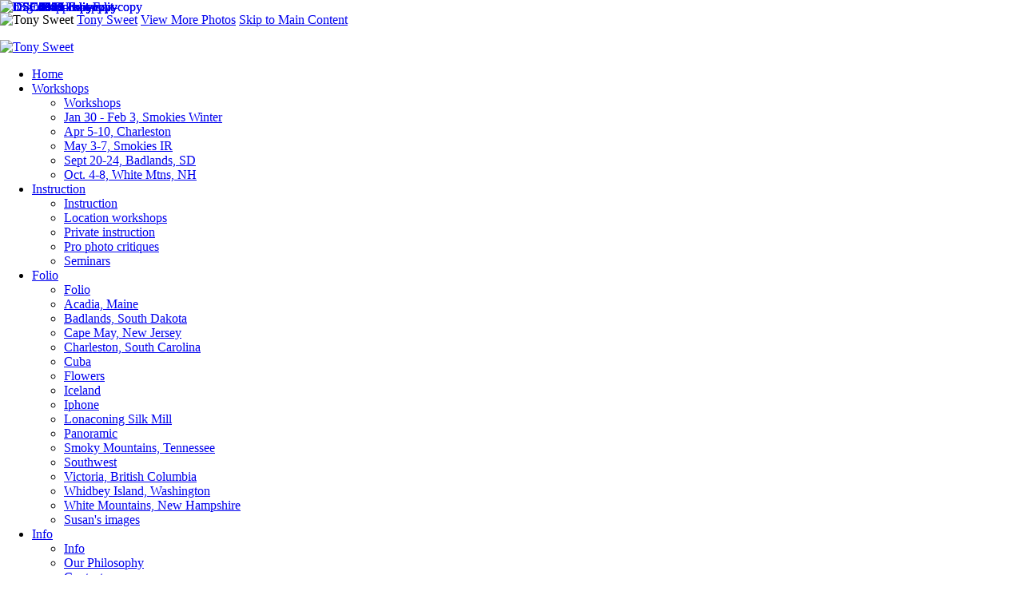

--- FILE ---
content_type: text/html; charset=UTF-8
request_url: https://tonysweet.com/flowers
body_size: 9134
content:
<!DOCTYPE html>
<html lang="en-US" dir="ltr" itemscope itemtype="http://schema.org/WebPage">
<head>

    <!--  Hey! This is SlickPic.

          For photographers, building a website is time-consuming and frustrating.
          At SlickPic, we design, build, and maintain beautiful websites for photographers
          so they can focus on creating beautiful photos and building their business
          instead of worrying about their website.

          www.slickpic.com
    -->

    <title>Flowers - Tony Sweet</title>
    <meta http-equiv="Content-Type" content="text/html; charset=UTF-8" >    <base href="https://tonysweet.com/" />
    <link rel="shortcut icon" href="/favicon.ico" />
    <link rel="icon" type="image/png" sizes="32x32" href="https://assets-edge.slickpic.com/brand/slickpic-32x32.png">
    <link rel="icon" type="image/png" sizes="16x16" href="https://assets-edge.slickpic.com/brand/slickpic-16x16.png">
    <link rel="apple-touch-icon" href="https://cloud.slickpic.com/img/apple-touch-icon.png">
    <link rel="apple-touch-icon" sizes="180x180" href="https://cloud.slickpic.com/img/apple-touch-icon.png">
    <link rel="icon" sizes="192x192" href="https://cloud.slickpic.com/img/apple-touch-icon.png">
    <link rel="manifest" href="https://tonysweet.com/manifest.json?url=aHR0cHM6Ly90b255c3dlZXQuY29tL2Zsb3dlcnM=" />
    <meta name="mobile-web-app-capable" content="yes">
    <meta name="apple-mobile-web-app-title" content="Flowers - Tony Sweet">
    <meta name="x-dns-prefetch-control" content="on" />
    <link rel="preconnect" href="https://www.slickpic.com" crossorigin>
    <link rel="preconnect" href="https://assets-edge.slickpic.com" crossorigin>
    <link rel="preconnect" href="https://cloud.slickpic.com" crossorigin>
    <link rel="preconnect" href="https://cloud-help.slickpic.com" crossorigin>
    <link rel="preconnect" href="https://cdn-static-bundle.slickpic.com" crossorigin>
    <link rel="preconnect" href="https://stored-edge.slickpic.com" crossorigin>
    <link rel="preconnect" href="https://stored-cf-wm.slickpic.com" crossorigin>
    <link rel="preconnect" href="https://stored-cf.slickpic.com" crossorigin>
    <link rel="preconnect" href="https://image.slickpic.com" crossorigin>
    <link rel="preconnect" href="https://sales-api.slickpic.com" crossorigin>
    <link rel="preconnect" href="https://fonts.googleapis.com">
    <link rel="preconnect" href="https://fonts.gstatic.com" crossorigin>
    <link rel="preconnect" href="https://use.typekit.net" crossorigin>
    <link rel="preconnect" href="https://p.typekit.net" crossorigin>
    <link rel="preconnect" href="https://www.google-analytics.com" crossorigin>
    <link rel="preconnect" href="https://connect.facebook.net" crossorigin>
    <link rel="preconnect" href="https://organizer-api.slickpic.com" crossorigin>
    <link rel="preconnect" href="https://www.googletagmanager.com" crossorigin>
    <link rel="dns-prefetch" href="https://www.slickpic.com">
    <link rel="dns-prefetch" href="https://assets-edge.slickpic.com">
    <link rel="dns-prefetch" href="https://cloud.slickpic.com">
    <link rel="dns-prefetch" href="https://cdn-static-bundle.slickpic.com">
    <link rel="dns-prefetch" href="https://sales-api.slickpic.com">
    <link rel="dns-prefetch" href="https://cloud-help.slickpic.com">
    <link rel="dns-prefetch" href="https://stored-edge.slickpic.com">
    <link rel="dns-prefetch" href="https://stored-cf-wm.slickpic.com">
    <link rel="dns-prefetch" href="https://stored-cf.slickpic.com">
    <link rel="dns-prefetch" href="https://image.slickpic.com">
    <link rel="dns-prefetch" href="https://fonts.googleapis.com">
    <link rel="dns-prefetch" href="https://fonts.gstatic.com">
    <link rel="dns-prefetch" href="https://use.typekit.net">
    <link rel="dns-prefetch" href="https://p.typekit.net">
    <link rel="dns-prefetch" href="https://www.google-analytics.com">
    <link rel="dns-prefetch" href="https://connect.facebook.net">
    <link rel="dns-prefetch" href="https://organizer-api.slickpic.com">
    <link rel="dns-prefetch" href="https://www.googletagmanager.com">
    <link rel="alternate" type="application/rss+xml" href="https://tonysweet.com/rss/blog" title="">
<!--    <link rel="stylesheet" type="text/css" href="https://cloud-help.slickpic.com/wp-content/themes/flatbase/website/slickpic-magic.css?v=--><!--" />-->
    <meta name="generator" content="SlickPic" />
    <meta name="viewport" content="width=device-width, initial-scale=1.0, maximum-scale=5.0, shrink-to-fit=no, user-scalable=yes" />
    <meta name="apple-mobile-web-app-status-bar-style" content="black-translucent" />
    <meta name="apple-mobile-web-app-capable" content="yes" />
    <meta http-equiv="content-language" content="en-US" />
    <meta name="robots" content="all, index, follow" />    <meta name="CR-allow-UI-injection" content="false">
    <link rel="canonical" href="https://tonysweet.com/flowers">    
            <meta itemprop="name" content="Flowers - Tony Sweet" />
        <meta property="og:image" content="https://stored-cf.slickpic.com/MjYzODQ3NTU1OWVlYTU,/20200923/MTcxOTY4NTk5NTVl/pm/1200/03-Edit-Edit-copy.jpg" />
                   <meta property="og:image:width" content="860" />
                <meta property="og:image:height" content="676" />
    <meta property="fb:app_id" content="103410766387633" />
    <meta property="og:type" content="website" />
    <meta property="og:url" content="https://tonysweet.com/flowers" />
    <meta property="og:title" content="Flowers - Tony Sweet" />
    <meta property="og:site_name" content="Tony Sweet" />
        <meta name="twitter:card" content="summary" />
    <meta name="twitter:site" content="Tony Sweet" />
    <meta name="twitter:title" content="Flowers - Tony Sweet" />
    <meta property="twitter:image" name="twitter:image" content="https://stored-cf.slickpic.com/MjYzODQ3NTU1OWVlYTU,/20200923/MTcxOTY4NTk5NTVl/pm/1200/03-Edit-Edit-copy.jpg" />    
    
    
    <script type="application/ld+json">
      {
        "@context": "https://schema.org/",
        "@type": "WebSite",
        "@id": "https://tonysweet.com/#website",
        "name": "Tony Sweet",
        "url": "https://tonysweet.com/",
        "description": "",
        "publisher": {
          "@id": "https://tonysweet.com/#localbusiness"
        },
        "sameAs": ["https://www.facebook.com/tonysweetphoto","https://www.instagram.com/tonysweetphotography/?hl=en","https://x.com/ttsweet","https://www.linkedin.com/in/tony-sweet-4279511/","https://500px.com/p/tonysweetphoto"]
      }
    </script>

        <script type="application/ld+json">
      {
        "@context": "https://schema.org/",
        "@type": "WebPage",
        "@id": "https://tonysweet.com/#homepage",
        "isPartOf": {
          "@id": "https://tonysweet.com/#website"
        },
        "name": "Flowers - Tony Sweet",
        "url": "https://tonysweet.com/flowers",
        "description": "",
        "image": "https://stored-cf.slickpic.com/MjYzODQ3NTU1OWVlYTU,/20200923/MTcxOTY4NTk5NTVl/pm/1200/03-Edit-Edit-copy.jpg"
      }
    </script>
    
    
    
    
    <link href="https://cdn-static-bundle.slickpic.com/css/0.24358/landing-builder-view.css" media="screen" rel="stylesheet" type="text/css" >
<link href="https://cloud.slickpic.com/css/landing-builder/view.css?v=0.24358" media="screen" rel="stylesheet" type="text/css" >
<link href="https://cloud.slickpic.com/css/landing-builder/fonts.css?v=0.24358" media="screen" rel="stylesheet" type="text/css" >
    <style class="inlinestyler">* { box-sizing: border-box; } body {margin: 0;}*{box-sizing:border-box;}body{margin-top:0px;margin-right:0px;margin-bottom:0px;margin-left:0px;}*{box-sizing:border-box;}body{margin-top:0px;margin-right:0px;margin-bottom:0px;margin-left:0px;}*{box-sizing:border-box;}body{margin-top:0px;margin-right:0px;margin-bottom:0px;margin-left:0px;}*{box-sizing:border-box;}body{margin-top:0px;margin-right:0px;margin-bottom:0px;margin-left:0px;}*{box-sizing:border-box;}body{margin-top:0px;margin-right:0px;margin-bottom:0px;margin-left:0px;}*{box-sizing:border-box;}body{margin-top:0px;margin-right:0px;margin-bottom:0px;margin-left:0px;}*{box-sizing:border-box;}body{margin-top:0px;margin-right:0px;margin-bottom:0px;margin-left:0px;}*{box-sizing:border-box;}body{margin-top:0px;margin-right:0px;margin-bottom:0px;margin-left:0px;}*{box-sizing:border-box;}body{margin-top:0px;margin-right:0px;margin-bottom:0px;margin-left:0px;}*{box-sizing:border-box;}body{margin-top:0px;margin-right:0px;margin-bottom:0px;margin-left:0px;}*{box-sizing:border-box;}body{margin-top:0px;margin-right:0px;margin-bottom:0px;margin-left:0px;}*{box-sizing:border-box;}body{margin-top:0px;margin-right:0px;margin-bottom:0px;margin-left:0px;}*{box-sizing:border-box;}body{margin-top:0px;margin-right:0px;margin-bottom:0px;margin-left:0px;}*{box-sizing:border-box;}body{margin-top:0px;margin-right:0px;margin-bottom:0px;margin-left:0px;}*{box-sizing:border-box;}body{margin-top:0px;margin-right:0px;margin-bottom:0px;margin-left:0px;}*{box-sizing:border-box;}body{margin-top:0px;margin-right:0px;margin-bottom:0px;margin-left:0px;}*{box-sizing:border-box;}body{margin-top:0px;margin-right:0px;margin-bottom:0px;margin-left:0px;}*{box-sizing:border-box;}body{margin-top:0px;margin-right:0px;margin-bottom:0px;margin-left:0px;}*{box-sizing:border-box;}body{margin-top:0px;margin-right:0px;margin-bottom:0px;margin-left:0px;}*{box-sizing:border-box;}body{margin-top:0px;margin-right:0px;margin-bottom:0px;margin-left:0px;}*{box-sizing:border-box;}body{margin-top:0px;margin-right:0px;margin-bottom:0px;margin-left:0px;}*{box-sizing:border-box;}body{margin-top:0px;margin-right:0px;margin-bottom:0px;margin-left:0px;}*{box-sizing:border-box;}body{margin-top:0px;margin-right:0px;margin-bottom:0px;margin-left:0px;}*{box-sizing:border-box;}body{margin-top:0px;margin-right:0px;margin-bottom:0px;margin-left:0px;}*{box-sizing:border-box;}body{margin-top:0px;margin-right:0px;margin-bottom:0px;margin-left:0px;}*{box-sizing:border-box;}body{margin-top:0px;margin-right:0px;margin-bottom:0px;margin-left:0px;}*{box-sizing:border-box;}body{margin-top:0px;margin-right:0px;margin-bottom:0px;margin-left:0px;}*{box-sizing:border-box;}body{margin-top:0px;margin-right:0px;margin-bottom:0px;margin-left:0px;}*{box-sizing:border-box;}body{margin-top:0px;margin-right:0px;margin-bottom:0px;margin-left:0px;}*{box-sizing:border-box;}body{margin-top:0px;margin-right:0px;margin-bottom:0px;margin-left:0px;}*{box-sizing:border-box;}body{margin-top:0px;margin-right:0px;margin-bottom:0px;margin-left:0px;}*{box-sizing:border-box;}body{margin-top:0px;margin-right:0px;margin-bottom:0px;margin-left:0px;}*{box-sizing:border-box;}body{margin-top:0px;margin-right:0px;margin-bottom:0px;margin-left:0px;}*{box-sizing:border-box;}body{margin-top:0px;margin-right:0px;margin-bottom:0px;margin-left:0px;}*{box-sizing:border-box;}body{margin-top:0px;margin-right:0px;margin-bottom:0px;margin-left:0px;}*{box-sizing:border-box;}body{margin-top:0px;margin-right:0px;margin-bottom:0px;margin-left:0px;}*{box-sizing:border-box;}body{margin-top:0px;margin-right:0px;margin-bottom:0px;margin-left:0px;}*{box-sizing:border-box;}body{margin-top:0px;margin-right:0px;margin-bottom:0px;margin-left:0px;}*{box-sizing:border-box;}body{margin-top:0px;margin-right:0px;margin-bottom:0px;margin-left:0px;}*{box-sizing:border-box;}body{margin-top:0px;margin-right:0px;margin-bottom:0px;margin-left:0px;}*{box-sizing:border-box;}body{margin-top:0px;margin-right:0px;margin-bottom:0px;margin-left:0px;}*{box-sizing:border-box;}body{margin-top:0px;margin-right:0px;margin-bottom:0px;margin-left:0px;}*{box-sizing:border-box;}body{margin-top:0px;margin-right:0px;margin-bottom:0px;margin-left:0px;}*{box-sizing:border-box;}body{margin-top:0px;margin-right:0px;margin-bottom:0px;margin-left:0px;}*{box-sizing:border-box;}body{margin-top:0px;margin-right:0px;margin-bottom:0px;margin-left:0px;}*{box-sizing:border-box;}body{margin-top:0px;margin-right:0px;margin-bottom:0px;margin-left:0px;}*{box-sizing:border-box;}body{margin-top:0px;margin-right:0px;margin-bottom:0px;margin-left:0px;}*{box-sizing:border-box;}body{margin-top:0px;margin-right:0px;margin-bottom:0px;margin-left:0px;}*{box-sizing:border-box;}body{margin-top:0px;margin-right:0px;margin-bottom:0px;margin-left:0px;}*{box-sizing:border-box;}body{margin-top:0px;margin-right:0px;margin-bottom:0px;margin-left:0px;}*{box-sizing:border-box;}body{margin-top:0px;margin-right:0px;margin-bottom:0px;margin-left:0px;}.imp-logo-font{font-family:inherit !important;}#it3mr-2-2{text-align:center;}#ibo5dh{text-align:center;}.imp-text-font{font-family: !important;}html > body.theme-eternity .website220-page .website220-container .site-button{background: !important;border-color: !important;}body.theme-eternity .website220-page, body.theme-eternity .website220-page *:not(.sp-plus-button-insider){font-family: !important;}</style>
  
  
  
  
  
  
  
  
  
  
  
  
  
  
  
  
  
  
  
  
  
  
  
  
  
  
  
  
  
  
  
  
  
  
  
  
  
  
  
  
  
  
  <link rel="stylesheet" type="text/css" href="https://cloud-help.slickpic.com/wp-content/themes/flatbase/website/slickpic.css?v=24358" />
  <link
    rel="preload" as="style" onload="this.onload=null;this.rel='stylesheet'"
    href="https://fonts.googleapis.com/css2?family=Bebas+Neue&family=Cinzel:wght@400..900&family=Cinzel+Decorative:wght@400;700;900&family=Inter:ital,opsz,wght@0,14..32,100..900;1,14..32,100..900&family=Julius+Sans+One&family=Nunito+Sans:ital,opsz,wght@0,6..12,200..1000;1,6..12,200..1000&family=Old+Standard+TT:ital,wght@0,400;0,700;1,400&family=Oswald:wght@200..700&family=Roboto+Slab:wght@100..900&family=Rubik:ital,wght@0,300..900;1,300..900&family=Spectral:ital,wght@0,200..800;1,200..800&family=Work+Sans:ital,wght@0,300;0,400;0,500;0,600;0,700;1,400;1,800&display=swap"
  >
  <noscript>
    <link
      rel="stylesheet"
      href="https://fonts.googleapis.com/css2?family=Bebas+Neue&family=Cinzel:wght@400..900&family=Cinzel+Decorative:wght@400;700;900&family=Inter:ital,opsz,wght@0,14..32,100..900;1,14..32,100..900&family=Julius+Sans+One&family=Nunito+Sans:ital,opsz,wght@0,6..12,200..1000;1,6..12,200..1000&family=Old+Standard+TT:ital,wght@0,400;0,700;1,400&family=Oswald:wght@200..700&family=Roboto+Slab:wght@100..900&family=Rubik:ital,wght@0,300..900;1,300..900&family=Spectral:ital,wght@0,200..800;1,200..800&family=Work+Sans:ital,wght@0,300;0,400;0,500;0,600;0,700;1,400;1,800&display=swap"
    >
  </noscript>

  <script type="text/javascript">
    //<!--
var spLyt = "landing_builder";    //-->
</script>
<script type="text/javascript">
    //<!--
var tk = "afbe8ed9b0adcd2efed308e2ebe801f8696f4ad3352f13.53482915", shd = "", spuid=263847, spauid=0, spuasid = 0, isEditorMode = 0, isEditorBackViewMode = 0, templateId = 0;    //-->
</script>
<script type="text/javascript" defer="defer" src="https://cloud.slickpic.com/share/abundle/bundle-jquery-custom.js?v=0.24358"></script>
<script type="text/javascript" defer="defer" src="https://cloud.slickpic.com/share/swiper_11.2.10/swiper-bundle.min.js?v=0.24358"></script>
              <link href="https://cloud.slickpic.com/css/landing-builder/import/tony.css?v=24358" media="screen" rel="stylesheet" type="text/css">
  
        <script>
        window.onload = () => {
          if (typeof Sp === "undefined") {
            return true;
          }
          Sp.handler = Sp.handler || {};
          Sp.handler.auth =
            window.setInterval(function() {
              $.xhr('xhr/serv/push-sess', { pub:1, o:1 });
            }, 1000 * 60 * 5);
        };
      </script>
    <script type="text/javascript" defer src="https://cloud-help.slickpic.com/wp-content/themes/flatbase/website/slickpic.js?24358"></script>          <script type="text/javascript">
        (function(c,l,a,r,i,t,y){
          c[a]=c[a]||function(){(c[a].q=c[a].q||[]).push(arguments)};
          t=l.createElement(r);t.async=1;t.src="https://www.clarity.ms/tag/"+i;
          y=l.getElementsByTagName(r)[0];y.parentNode.insertBefore(t,y);
          clarity("set", "websitedomain", "tonysweet.com");
          clarity("set", "websiteuserid", "263847");
        })(window, document, "clarity", "script", "o1q4808lux");
      </script>
    </head>

<body
    id="wrapper"
    data-uasid="100"
    data-user-id="263847"
    data-page-id="56663"
    data-base-url="https://www.slickpic.com"
    data-page-parent-id="0"
    data-page-hash="9c974c34ed2052990f746a23b89d34b8"
    data-page-slug="flowers"
    data-page-url-full="https://tonysweet.com/flowers"
    data-page-url-host="https://tonysweet.com"
    data-wct-id="0"
    data-album-id="0"
    data-photo-id="0"
    data-website-context-token=""
    data-clarity-region="true"
     class="public theme-doubleline theme-doubleline-nemesis theme-wonder color-white show-share-button-on show-powered-by-sp-on header-type-defult">



<h1 class="page-title-header" style="height: 0.001em; overflow: hidden; margin: 0; padding: 0;">Flowers - Tony Sweet</h1>

<p class="h-card">
  <img loading="lazy" decoding="async" class="u-photo" src="https://stored-cf.slickpic.com/MjYzODQ3NTU1OWVlYTU,/20200923/MTcxOTY4NTk5NTVl/pm/1200/03-Edit-Edit-copy.webp" title="Tony Sweet" alt="Tony Sweet" />  <a class="p-name p-org u-url" rel="me" href="https://tonysweet.com/">Tony Sweet</a>
  <a class="p-more" href="https://tonysweet.com/flowers">View More Photos</a>
  <a href="#main" class="skip-to-main-content-link">Skip to Main Content</a>
</p>


<div id="iyhn" class="website220-page">  <div id="i1tj" class="website220-container imp-text-font imp-highlight-color">	<div class="website220-sidebar">	  <div class="sidebar-content">		<div class="sidebar-logo">		  <div class="prelogo imp-logo-font">			<div class="cstm-profile-logo loaded loaded-public"><a aria-label="Logo" class="profile-logo-link" href="https://tonysweet.com"><img src="https://stored-cf.slickpic.com/MjYzODQ3NTU1OWVlYTU,/20220414/MTg1ODc5NzA1NTU5/p/1000/tony-sweet.webp" alt="Tony Sweet" class="logo-light" fetchpriority="high"></a></div>		  </div>		</div>		<div class="sidebar-menu">		  <div data-navigation-logo="1" data-navigation-mobile="1" data-navigation-class="navbar-nav ml-auto" class="cstm-custom-navigation navbar-nav ml-auto mobile-menu-right loaded"><div class="list-holder navigation-items-wrapper"><ul class="navbar-nav ml-auto"><li class="nav-item status-active"><a href="https://tonysweet.com" class="nav-link">Home</a></li><li class="nav-item status-active has-childs"><a href="https://tonysweet.com/workshops" class="nav-link">Workshops</a><ul class="childs"><li class="nav-item status-active"><a href="https://tonysweet.com/workshops" class="nav-link">Workshops</a></li><li class="nav-item status-active"><a href="https://tonysweet.com/jan-30-feb-3-smokies-winter" class="nav-link">Jan 30 - Feb 3, Smokies Winter</a></li><li class="nav-item status-active"><a href="https://tonysweet.com/apr-5-10-charleston" class="nav-link">Apr 5-10, Charleston</a></li><li class="nav-item status-active"><a href="https://tonysweet.com/may-3-7-smokies-ir" class="nav-link">May 3-7, Smokies IR</a></li><li class="nav-item status-active"><a href="https://tonysweet.com/sept-20-24-badlands-sd" class="nav-link">Sept 20-24,  Badlands, SD</a></li><li class="nav-item status-active"><a href="https://tonysweet.com/oct-4-8-white-mtns-nh" class="nav-link">Oct. 4-8, White Mtns, NH</a></li></ul></li><li class="nav-item status-active has-childs"><a href="https://tonysweet.com/instruction" class="nav-link">Instruction</a><ul class="childs"><li class="nav-item status-active"><a href="https://tonysweet.com/instruction" class="nav-link">Instruction</a></li><li class="nav-item status-active"><a href="https://tonysweet.com/locationworkshops" class="nav-link">Location workshops</a></li><li class="nav-item status-active"><a href="https://tonysweet.com/privateinstruction" class="nav-link">Private instruction</a></li><li class="nav-item status-active"><a href="https://tonysweet.com/prophotocritiques" class="nav-link">Pro photo critiques</a></li><li class="nav-item status-active"><a href="https://tonysweet.com/seminars" class="nav-link">Seminars</a></li></ul></li><li class="nav-item status-active has-childs active-parent active-parent-parser"><a href="https://tonysweet.com/folio" class="nav-link">Folio</a><ul class="childs"><li class="nav-item status-active"><a href="https://tonysweet.com/folio" class="nav-link">Folio</a></li><li class="nav-item status-active"><a href="https://tonysweet.com/acadiamaine" class="nav-link">Acadia, Maine</a></li><li class="nav-item status-active"><a href="https://tonysweet.com/badlandssouthdakota" class="nav-link">Badlands, South Dakota</a></li><li class="nav-item status-active"><a href="https://tonysweet.com/capemaynewjersey" class="nav-link">Cape May, New Jersey</a></li><li class="nav-item status-active"><a href="https://tonysweet.com/charlestonsouthcarolina" class="nav-link">Charleston, South Carolina</a></li><li class="nav-item status-active"><a href="https://tonysweet.com/cuba" class="nav-link">Cuba</a></li><li class="nav-item status-active active"><a href="https://tonysweet.com/flowers" class="nav-link">Flowers</a></li><li class="nav-item status-active"><a href="https://tonysweet.com/iceland" class="nav-link">Iceland</a></li><li class="nav-item status-active"><a href="https://tonysweet.com/iphone" class="nav-link">Iphone</a></li><li class="nav-item status-active"><a href="https://tonysweet.com/lonaconingsilkmill" class="nav-link">Lonaconing Silk Mill</a></li><li class="nav-item status-active"><a href="https://tonysweet.com/panoramic" class="nav-link">Panoramic</a></li><li class="nav-item status-active"><a href="https://tonysweet.com/smokymountainstennessee" class="nav-link">Smoky Mountains, Tennessee</a></li><li class="nav-item status-active"><a href="https://tonysweet.com/southwest" class="nav-link">Southwest</a></li><li class="nav-item status-active"><a href="https://tonysweet.com/victoriabritishcolumbia" class="nav-link">Victoria, British Columbia</a></li><li class="nav-item status-active"><a href="https://tonysweet.com/whidbeyislandwashington" class="nav-link">Whidbey Island, Washington</a></li><li class="nav-item status-active"><a href="https://tonysweet.com/whitemountainsnewhampshire" class="nav-link">White Mountains, New Hampshire</a></li><li class="nav-item status-active"><a href="https://tonysweet.com/susansimages" class="nav-link">Susan's images</a></li></ul></li><li class="nav-item status-active has-childs"><a href="https://tonysweet.com/info" class="nav-link">Info</a><ul class="childs"><li class="nav-item status-active"><a href="https://tonysweet.com/info" class="nav-link">Info</a></li><li class="nav-item status-active"><a href="https://tonysweet.com/ourphilosophy0102" class="nav-link">Our Philosophy</a></li><li class="nav-item status-active"><a href="https://tonysweet.com/contactus" class="nav-link">Contact us</a></li><li class="nav-item status-active"><a href="https://tonysweet.com/tony" class="nav-link">Tony</a></li><li class="nav-item status-active"><a href="https://tonysweet.com/susan" class="nav-link">Susan</a></li><li class="nav-item status-active"><a href="https://tonysweet.com/testimonials" class="nav-link">Testimonials</a></li><li class="nav-item status-active"><a href="https://tonysweet.com/videophototours" class="nav-link">Video photo tours</a></li><li class="nav-item status-active"><a href="https://tonysweet.com/workshopinfopolicies" class="nav-link">Workshop info/policies</a></li><li class="nav-item status-active"><a href="https://tonysweet.com/interviews" class="nav-link">Interviews</a></li><li class="nav-item status-active"><a href="https://tonysweet.com/favoritesites" class="nav-link">Favorite Sites</a></li><li class="nav-item status-active"><a href="https://tonysweet.com/mygear" class="nav-link">My Gear</a></li></ul></li><li class="nav-item status-active"><a href="https://www.slickpic.com/redirect/bb4a68b1527dda75d181b20eed8b3d12" class="nav-link" target="_blank" rel="nofollow">Art Store</a></li><li class="nav-item status-active"><a href="https://tonysweet.com/discounts" class="nav-link">Discounts</a></li><li class="nav-item status-active has-childs"><a href="https://tonysweet.com/store" class="nav-link">Store</a><ul class="childs"><li class="nav-item status-active"><a href="https://tonysweet.com/store" class="nav-link">Store</a></li><li class="nav-item status-active"><a href="https://tonysweet.com/signedfineartprints" class="nav-link">Signed fine art prints</a></li><li class="nav-item status-active"><a href="https://tonysweet.com/notecards" class="nav-link">Notecards</a></li><li class="nav-item status-active"><a href="https://tonysweet.com/booksandebooks" class="nav-link">Books and e-books</a></li><li class="nav-item status-active"><a href="https://tonysweet.com/textures" class="nav-link">Textures</a></li><li class="nav-item status-active"><a href="https://tonysweet.com/instructionaldvds" class="nav-link">Instructional DVDs</a></li><li class="nav-item status-active"><a href="https://tonysweet.com/instructionalvideos" class="nav-link">Instructional Videos</a></li><li class="nav-item status-active"><a href="https://tonysweet.com/accessories-old" class="nav-link">Accessories-Old</a></li><li class="nav-item status-active"><a href="https://tonysweet.com/accessories" class="nav-link">Accessories</a></li></ul></li><li class="nav-item custom-sharing-item"><a aria-label="Share" title="Share" class="open-sharing-popup" href="javascript:;"><svg width="16px" height="16px"><use xlink:href="#ico-share"></use></svg></a></li></ul></div><div class="nav-item mobile-menu-opener"></div><div class="nav-item mobile-menu-closer">&times;</div><div class="nav-item mobile-menu-child-back">&lsaquo;</div></div>		</div>		<div class="sidebar-footer footer-text   loaded">Copyright &copy; 2024
Tony Sweet Photography, Inc.
All rights reserved. Powered by SlickPic<a href="https://slickpic.com/t/portfolio-website-263847" target="_blank" title="Portfolio Websites and Photo Sharing" class="footer-powered-by-sp" style="display: none;">Powered by SlickPic</a></div>	  </div>	</div>	<div id="iz7ef6" class="website220-content">	  <div id="i92vu" class="content-container content-this">		<div id="iin89l" class="content content-narrow">		  <h1 id="it3mr-2-2">			Flowers</h1>		  <div id="ii47d-2-2" class="columns columns-half">						<div id="iq3rlj-2-2" class="sp-plus-button">+			</div>		  </div>		</div>				<div id="i9mqp" class="content content-wide album-view-container"><div><div data-gjs-editable="false" data-gjs-droppable="false" data-gjs-badgable="false" data-gjs-type="cstm-album-view-inner" class="cstm-album-view view-column-count-3 gjs-no-pointer" data-aid="730104" data-view-type="flow" data-view-photo-size="2560" data-view-column-count="3" data-view-row-size="2" data-view-title-enable="0" data-view-top-bottom-padding="medium" data-view-left-right-padding="off"><div class="flow-grid" itemscope="" itemtype="http://schema.org/ImageGallery"><div class="flow-item-sizer"></div><div class="flow-item" itemscope="" itemtype="http://schema.org/ImageObject" itemprop="associatedMedia"><a href="https://Bakhtiyor30574.slickpic.site/flowers/photo/730104/17196859/03-edit-edit-copy" data-pid="17196859" data-object-type="photo" data-object-id="0" data-title="03-Edit-Edit-copy" data-slug="03-edit-edit-copy" data-description="" itemprop="contentUrl" style="padding-top:79%;"><img alt="03-Edit-Edit-copy" data-orgname="03-Edit-Edit-copy.jpg" data-ratio="0.79" data-width="860" data-height="676" data-thumb="https://stored-edge.slickpic.com/MjYzODQ3NTU1OWVlYTU,/20200923/MTcxOTY4NTk5NTVl/t/1000/03-Edit-Edit-copy.jpg" data-image="https://stored-edge.slickpic.com/MjYzODQ3NTU1OWVlYTU,/20200923/MTcxOTY4NTk5NTVl/p/860/03-Edit-Edit-copy.jpg" data-path="https://stored-edge.slickpic.com/MjYzODQ3NTU1OWVlYTU,/20200923/MTcxOTY4NTk5NTVl/p" src="https://assets-edge.slickpic.com/img/pix.gif" style="position: absolute; top:0;"><span class="caption" itemprop="caption"><span class="text">03-Edit-Edit-copy</span></span></a><meta itemprop="thumbnail" content="https://stored-edge.slickpic.com/MjYzODQ3NTU1OWVlYTU,/20200923/MTcxOTY4NTk5NTVl/t/1000/03-Edit-Edit-copy.jpg"></div><div class="flow-item" itemscope="" itemtype="http://schema.org/ImageObject" itemprop="associatedMedia"><a href="https://Bakhtiyor30574.slickpic.site/flowers/photo/730104/17196857/brightpoppies-copy" data-pid="17196857" data-object-type="photo" data-object-id="0" data-title="brightPoppies-copy" data-slug="brightpoppies-copy" data-description="" itemprop="contentUrl" style="padding-top:65%;"><img alt="brightPoppies-copy" data-orgname="brightPoppies-copy.jpg" data-ratio="0.65" data-width="1024" data-height="667" data-thumb="https://stored-edge.slickpic.com/MjYzODQ3NTU1OWVlYTU,/20200923/MTcxOTY4NTdlYWVl/t/1000/brightPoppies-copy.jpg" data-image="https://stored-edge.slickpic.com/MjYzODQ3NTU1OWVlYTU,/20200923/MTcxOTY4NTdlYWVl/p/1024/brightPoppies-copy.jpg" data-path="https://stored-edge.slickpic.com/MjYzODQ3NTU1OWVlYTU,/20200923/MTcxOTY4NTdlYWVl/p" src="https://assets-edge.slickpic.com/img/pix.gif" style="position: absolute; top:0;"><span class="caption" itemprop="caption"><span class="text">brightPoppies-copy</span></span></a><meta itemprop="thumbnail" content="https://stored-edge.slickpic.com/MjYzODQ3NTU1OWVlYTU,/20200923/MTcxOTY4NTdlYWVl/t/1000/brightPoppies-copy.jpg"></div><div class="flow-item" itemscope="" itemtype="http://schema.org/ImageObject" itemprop="associatedMedia"><a href="https://Bakhtiyor30574.slickpic.site/flowers/photo/730104/17196853/dsc0045-copy" data-pid="17196853" data-object-type="photo" data-object-id="0" data-title="DSC0045-copy" data-slug="dsc0045-copy" data-description="" itemprop="contentUrl" style="padding-top:151%;"><img alt="DSC0045-copy" data-orgname="DSC0045-copy.jpg" data-ratio="1.51" data-width="571" data-height="860" data-thumb="https://stored-edge.slickpic.com/MjYzODQ3NTU1OWVlYTU,/20200923/MTcxOTY4NTM1OTU1/t/1000/DSC0045-copy.jpg" data-image="https://stored-edge.slickpic.com/MjYzODQ3NTU1OWVlYTU,/20200923/MTcxOTY4NTM1OTU1/p/860/DSC0045-copy.jpg" data-path="https://stored-edge.slickpic.com/MjYzODQ3NTU1OWVlYTU,/20200923/MTcxOTY4NTM1OTU1/p" src="https://assets-edge.slickpic.com/img/pix.gif" style="position: absolute; top:0;"><span class="caption" itemprop="caption"><span class="text">DSC0045-copy</span></span></a><meta itemprop="thumbnail" content="https://stored-edge.slickpic.com/MjYzODQ3NTU1OWVlYTU,/20200923/MTcxOTY4NTM1OTU1/t/1000/DSC0045-copy.jpg"></div><div class="flow-item" itemscope="" itemtype="http://schema.org/ImageObject" itemprop="associatedMedia"><a href="https://Bakhtiyor30574.slickpic.site/flowers/photo/730104/17196854/dsc0049-copy" data-pid="17196854" data-object-type="photo" data-object-id="0" data-title="DSC0049-copy" data-slug="dsc0049-copy" data-description="" itemprop="contentUrl" style="padding-top:66%;"><img alt="DSC0049-copy" data-orgname="DSC0049-copy.jpg" data-ratio="0.66" data-width="1024" data-height="680" data-thumb="https://stored-edge.slickpic.com/MjYzODQ3NTU1OWVlYTU,/20200923/MTcxOTY4NTQ5OTU1/t/1000/DSC0049-copy.jpg" data-image="https://stored-edge.slickpic.com/MjYzODQ3NTU1OWVlYTU,/20200923/MTcxOTY4NTQ5OTU1/p/1024/DSC0049-copy.jpg" data-path="https://stored-edge.slickpic.com/MjYzODQ3NTU1OWVlYTU,/20200923/MTcxOTY4NTQ5OTU1/p" src="https://assets-edge.slickpic.com/img/pix.gif" style="position: absolute; top:0;"><span class="caption" itemprop="caption"><span class="text">DSC0049-copy</span></span></a><meta itemprop="thumbnail" content="https://stored-edge.slickpic.com/MjYzODQ3NTU1OWVlYTU,/20200923/MTcxOTY4NTQ5OTU1/t/1000/DSC0049-copy.jpg"></div><div class="flow-item" itemscope="" itemtype="http://schema.org/ImageObject" itemprop="associatedMedia"><a href="https://Bakhtiyor30574.slickpic.site/flowers/photo/730104/17196855/dsc0352-edit-copy" data-pid="17196855" data-object-type="photo" data-object-id="0" data-title="DSC0352-Edit-copy" data-slug="dsc0352-edit-copy" data-description="" itemprop="contentUrl" style="padding-top:70%;"><img alt="DSC0352-Edit-copy" data-orgname="DSC0352-Edit-copy.jpg" data-ratio="0.70" data-width="1024" data-height="716" data-thumb="https://stored-edge.slickpic.com/MjYzODQ3NTU1OWVlYTU,/20200923/MTcxOTY4NTU1NTVl/t/1000/DSC0352-Edit-copy.jpg" data-image="https://stored-edge.slickpic.com/MjYzODQ3NTU1OWVlYTU,/20200923/MTcxOTY4NTU1NTVl/p/1024/DSC0352-Edit-copy.jpg" data-path="https://stored-edge.slickpic.com/MjYzODQ3NTU1OWVlYTU,/20200923/MTcxOTY4NTU1NTVl/p" src="https://assets-edge.slickpic.com/img/pix.gif" style="position: absolute; top:0;"><span class="caption" itemprop="caption"><span class="text">DSC0352-Edit-copy</span></span></a><meta itemprop="thumbnail" content="https://stored-edge.slickpic.com/MjYzODQ3NTU1OWVlYTU,/20200923/MTcxOTY4NTU1NTVl/t/1000/DSC0352-Edit-copy.jpg"></div><div class="flow-item" itemscope="" itemtype="http://schema.org/ImageObject" itemprop="associatedMedia"><a href="https://Bakhtiyor30574.slickpic.site/flowers/photo/730104/17196856/dsc0467-copy" data-pid="17196856" data-object-type="photo" data-object-id="0" data-title="DSC0467-copy" data-slug="dsc0467-copy" data-description="" itemprop="contentUrl" style="padding-top:66%;"><img alt="DSC0467-copy" data-orgname="DSC0467-copy.jpg" data-ratio="0.66" data-width="1024" data-height="678" data-thumb="https://stored-edge.slickpic.com/MjYzODQ3NTU1OWVlYTU,/20200923/MTcxOTY4NTY1YWVl/t/1000/DSC0467-copy.jpg" data-image="https://stored-edge.slickpic.com/MjYzODQ3NTU1OWVlYTU,/20200923/MTcxOTY4NTY1YWVl/p/1024/DSC0467-copy.jpg" data-path="https://stored-edge.slickpic.com/MjYzODQ3NTU1OWVlYTU,/20200923/MTcxOTY4NTY1YWVl/p" src="https://assets-edge.slickpic.com/img/pix.gif" style="position: absolute; top:0;"><span class="caption" itemprop="caption"><span class="text">DSC0467-copy</span></span></a><meta itemprop="thumbnail" content="https://stored-edge.slickpic.com/MjYzODQ3NTU1OWVlYTU,/20200923/MTcxOTY4NTY1YWVl/t/1000/DSC0467-copy.jpg"></div><div class="flow-item" itemscope="" itemtype="http://schema.org/ImageObject" itemprop="associatedMedia"><a href="https://Bakhtiyor30574.slickpic.site/flowers/photo/730104/17196858/dsc0957-copy" data-pid="17196858" data-object-type="photo" data-object-id="0" data-title="DSC0957-copy" data-slug="dsc0957-copy" data-description="" itemprop="contentUrl" style="padding-top:66%;"><img alt="DSC0957-copy" data-orgname="DSC0957-copy.jpg" data-ratio="0.66" data-width="1024" data-height="678" data-thumb="https://stored-edge.slickpic.com/MjYzODQ3NTU1OWVlYTU,/20200923/MTcxOTY4NTg1NTU1/t/1000/DSC0957-copy.jpg" data-image="https://stored-edge.slickpic.com/MjYzODQ3NTU1OWVlYTU,/20200923/MTcxOTY4NTg1NTU1/p/1024/DSC0957-copy.jpg" data-path="https://stored-edge.slickpic.com/MjYzODQ3NTU1OWVlYTU,/20200923/MTcxOTY4NTg1NTU1/p" src="https://assets-edge.slickpic.com/img/pix.gif" style="position: absolute; top:0;"><span class="caption" itemprop="caption"><span class="text">DSC0957-copy</span></span></a><meta itemprop="thumbnail" content="https://stored-edge.slickpic.com/MjYzODQ3NTU1OWVlYTU,/20200923/MTcxOTY4NTg1NTU1/t/1000/DSC0957-copy.jpg"></div><div class="flow-item" itemscope="" itemtype="http://schema.org/ImageObject" itemprop="associatedMedia"><a href="https://Bakhtiyor30574.slickpic.site/flowers/photo/730104/17196860/dsc1933-edit-copy" data-pid="17196860" data-object-type="photo" data-object-id="0" data-title="DSC1933-Edit-copy" data-slug="dsc1933-edit-copy" data-description="" itemprop="contentUrl" style="padding-top:69%;"><img alt="DSC1933-Edit-copy" data-orgname="DSC1933-Edit-copy.jpg" data-ratio="0.69" data-width="1024" data-height="702" data-thumb="https://stored-edge.slickpic.com/MjYzODQ3NTU1OWVlYTU,/20200923/MTcxOTY4NjBlNTVl/t/1000/DSC1933-Edit-copy.jpg" data-image="https://stored-edge.slickpic.com/MjYzODQ3NTU1OWVlYTU,/20200923/MTcxOTY4NjBlNTVl/p/1024/DSC1933-Edit-copy.jpg" data-path="https://stored-edge.slickpic.com/MjYzODQ3NTU1OWVlYTU,/20200923/MTcxOTY4NjBlNTVl/p" src="https://assets-edge.slickpic.com/img/pix.gif" style="position: absolute; top:0;"><span class="caption" itemprop="caption"><span class="text">DSC1933-Edit-copy</span></span></a><meta itemprop="thumbnail" content="https://stored-edge.slickpic.com/MjYzODQ3NTU1OWVlYTU,/20200923/MTcxOTY4NjBlNTVl/t/1000/DSC1933-Edit-copy.jpg"></div><div class="flow-item" itemscope="" itemtype="http://schema.org/ImageObject" itemprop="associatedMedia"><a href="https://Bakhtiyor30574.slickpic.site/flowers/photo/730104/17196863/dsc2504-copy" data-pid="17196863" data-object-type="photo" data-object-id="0" data-title="DSC2504-copy" data-slug="dsc2504-copy" data-description="" itemprop="contentUrl" style="padding-top:67%;"><img alt="DSC2504-copy" data-orgname="DSC2504-copy.jpg" data-ratio="0.67" data-width="1024" data-height="683" data-thumb="https://stored-edge.slickpic.com/MjYzODQ3NTU1OWVlYTU,/20200923/MTcxOTY4NjM1OTk1/t/1000/DSC2504-copy.jpg" data-image="https://stored-edge.slickpic.com/MjYzODQ3NTU1OWVlYTU,/20200923/MTcxOTY4NjM1OTk1/p/1024/DSC2504-copy.jpg" data-path="https://stored-edge.slickpic.com/MjYzODQ3NTU1OWVlYTU,/20200923/MTcxOTY4NjM1OTk1/p" src="https://assets-edge.slickpic.com/img/pix.gif" style="position: absolute; top:0;"><span class="caption" itemprop="caption"><span class="text">DSC2504-copy</span></span></a><meta itemprop="thumbnail" content="https://stored-edge.slickpic.com/MjYzODQ3NTU1OWVlYTU,/20200923/MTcxOTY4NjM1OTk1/t/1000/DSC2504-copy.jpg"></div><div class="flow-item" itemscope="" itemtype="http://schema.org/ImageObject" itemprop="associatedMedia"><a href="https://Bakhtiyor30574.slickpic.site/flowers/photo/730104/17196861/dsc2810-edit-copy" data-pid="17196861" data-object-type="photo" data-object-id="0" data-title="DSC2810-Edit-copy" data-slug="dsc2810-edit-copy" data-description="" itemprop="contentUrl" style="padding-top:67%;"><img alt="DSC2810-Edit-copy" data-orgname="DSC2810-Edit-copy.jpg" data-ratio="0.67" data-width="1024" data-height="683" data-thumb="https://stored-edge.slickpic.com/MjYzODQ3NTU1OWVlYTU,/20200923/MTcxOTY4NjE1NTU1/t/1000/DSC2810-Edit-copy.jpg" data-image="https://stored-edge.slickpic.com/MjYzODQ3NTU1OWVlYTU,/20200923/MTcxOTY4NjE1NTU1/p/1024/DSC2810-Edit-copy.jpg" data-path="https://stored-edge.slickpic.com/MjYzODQ3NTU1OWVlYTU,/20200923/MTcxOTY4NjE1NTU1/p" src="https://assets-edge.slickpic.com/img/pix.gif" style="position: absolute; top:0;"><span class="caption" itemprop="caption"><span class="text">DSC2810-Edit-copy</span></span></a><meta itemprop="thumbnail" content="https://stored-edge.slickpic.com/MjYzODQ3NTU1OWVlYTU,/20200923/MTcxOTY4NjE1NTU1/t/1000/DSC2810-Edit-copy.jpg"></div><div class="flow-item" itemscope="" itemtype="http://schema.org/ImageObject" itemprop="associatedMedia"><a href="https://Bakhtiyor30574.slickpic.site/flowers/photo/730104/17196864/dsc4051-copy" data-pid="17196864" data-object-type="photo" data-object-id="0" data-title="DSC4051-copy" data-slug="dsc4051-copy" data-description="" itemprop="contentUrl" style="padding-top:66%;"><img alt="DSC4051-copy" data-orgname="DSC4051-copy.jpg" data-ratio="0.66" data-width="1024" data-height="678" data-thumb="https://stored-edge.slickpic.com/MjYzODQ3NTU1OWVlYTU,/20200923/MTcxOTY4NjRlZTU1/t/1000/DSC4051-copy.jpg" data-image="https://stored-edge.slickpic.com/MjYzODQ3NTU1OWVlYTU,/20200923/MTcxOTY4NjRlZTU1/p/1024/DSC4051-copy.jpg" data-path="https://stored-edge.slickpic.com/MjYzODQ3NTU1OWVlYTU,/20200923/MTcxOTY4NjRlZTU1/p" src="https://assets-edge.slickpic.com/img/pix.gif" style="position: absolute; top:0;"><span class="caption" itemprop="caption"><span class="text">DSC4051-copy</span></span></a><meta itemprop="thumbnail" content="https://stored-edge.slickpic.com/MjYzODQ3NTU1OWVlYTU,/20200923/MTcxOTY4NjRlZTU1/t/1000/DSC4051-copy.jpg"></div><div class="flow-item" itemscope="" itemtype="http://schema.org/ImageObject" itemprop="associatedMedia"><a href="https://Bakhtiyor30574.slickpic.site/flowers/photo/730104/17196862/dsc4497-edit-copy" data-pid="17196862" data-object-type="photo" data-object-id="0" data-title="DSC4497-Edit-copy" data-slug="dsc4497-edit-copy" data-description="" itemprop="contentUrl" style="padding-top:66%;"><img alt="DSC4497-Edit-copy" data-orgname="DSC4497-Edit-copy.jpg" data-ratio="0.66" data-width="1024" data-height="678" data-thumb="https://stored-edge.slickpic.com/MjYzODQ3NTU1OWVlYTU,/20200923/MTcxOTY4NjI1NTVl/t/1000/DSC4497-Edit-copy.jpg" data-image="https://stored-edge.slickpic.com/MjYzODQ3NTU1OWVlYTU,/20200923/MTcxOTY4NjI1NTVl/p/1024/DSC4497-Edit-copy.jpg" data-path="https://stored-edge.slickpic.com/MjYzODQ3NTU1OWVlYTU,/20200923/MTcxOTY4NjI1NTVl/p" src="https://assets-edge.slickpic.com/img/pix.gif" style="position: absolute; top:0;"><span class="caption" itemprop="caption"><span class="text">DSC4497-Edit-copy</span></span></a><meta itemprop="thumbnail" content="https://stored-edge.slickpic.com/MjYzODQ3NTU1OWVlYTU,/20200923/MTcxOTY4NjI1NTVl/t/1000/DSC4497-Edit-copy.jpg"></div><div class="flow-item" itemscope="" itemtype="http://schema.org/ImageObject" itemprop="associatedMedia"><a href="https://Bakhtiyor30574.slickpic.site/flowers/photo/730104/17196865/dsc4696-copy" data-pid="17196865" data-object-type="photo" data-object-id="0" data-title="DSC4696-copy" data-slug="dsc4696-copy" data-description="" itemprop="contentUrl" style="padding-top:67%;"><img alt="DSC4696-copy" data-orgname="DSC4696-copy.jpg" data-ratio="0.67" data-width="1024" data-height="681" data-thumb="https://stored-edge.slickpic.com/MjYzODQ3NTU1OWVlYTU,/20200923/MTcxOTY4NjU1NTU1/t/1000/DSC4696-copy.jpg" data-image="https://stored-edge.slickpic.com/MjYzODQ3NTU1OWVlYTU,/20200923/MTcxOTY4NjU1NTU1/p/1024/DSC4696-copy.jpg" data-path="https://stored-edge.slickpic.com/MjYzODQ3NTU1OWVlYTU,/20200923/MTcxOTY4NjU1NTU1/p" src="https://assets-edge.slickpic.com/img/pix.gif" style="position: absolute; top:0;"><span class="caption" itemprop="caption"><span class="text">DSC4696-copy</span></span></a><meta itemprop="thumbnail" content="https://stored-edge.slickpic.com/MjYzODQ3NTU1OWVlYTU,/20200923/MTcxOTY4NjU1NTU1/t/1000/DSC4696-copy.jpg"></div><div class="flow-item" itemscope="" itemtype="http://schema.org/ImageObject" itemprop="associatedMedia"><a href="https://Bakhtiyor30574.slickpic.site/flowers/photo/730104/17196866/dsc5064-copy" data-pid="17196866" data-object-type="photo" data-object-id="0" data-title="DSC5064-copy" data-slug="dsc5064-copy" data-description="" itemprop="contentUrl" style="padding-top:67%;"><img alt="DSC5064-copy" data-orgname="DSC5064-copy.jpg" data-ratio="0.67" data-width="1024" data-height="682" data-thumb="https://stored-edge.slickpic.com/MjYzODQ3NTU1OWVlYTU,/20200923/MTcxOTY4NjZlNTVl/t/1000/DSC5064-copy.jpg" data-image="https://stored-edge.slickpic.com/MjYzODQ3NTU1OWVlYTU,/20200923/MTcxOTY4NjZlNTVl/p/1024/DSC5064-copy.jpg" data-path="https://stored-edge.slickpic.com/MjYzODQ3NTU1OWVlYTU,/20200923/MTcxOTY4NjZlNTVl/p" src="https://assets-edge.slickpic.com/img/pix.gif" style="position: absolute; top:0;"><span class="caption" itemprop="caption"><span class="text">DSC5064-copy</span></span></a><meta itemprop="thumbnail" content="https://stored-edge.slickpic.com/MjYzODQ3NTU1OWVlYTU,/20200923/MTcxOTY4NjZlNTVl/t/1000/DSC5064-copy.jpg"></div><div class="flow-item" itemscope="" itemtype="http://schema.org/ImageObject" itemprop="associatedMedia"><a href="https://Bakhtiyor30574.slickpic.site/flowers/photo/730104/17196867/dsc7559-edit-edit-copy" data-pid="17196867" data-object-type="photo" data-object-id="0" data-title="DSC7559-Edit-Edit-copy" data-slug="dsc7559-edit-edit-copy" data-description="" itemprop="contentUrl" style="padding-top:68%;"><img alt="DSC7559-Edit-Edit-copy" data-orgname="DSC7559-Edit-Edit-copy.jpg" data-ratio="0.68" data-width="1024" data-height="692" data-thumb="https://stored-edge.slickpic.com/MjYzODQ3NTU1OWVlYTU,/20200923/MTcxOTY4Njc1ZTVl/t/1000/DSC7559-Edit-Edit-copy.jpg" data-image="https://stored-edge.slickpic.com/MjYzODQ3NTU1OWVlYTU,/20200923/MTcxOTY4Njc1ZTVl/p/1024/DSC7559-Edit-Edit-copy.jpg" data-path="https://stored-edge.slickpic.com/MjYzODQ3NTU1OWVlYTU,/20200923/MTcxOTY4Njc1ZTVl/p" src="https://assets-edge.slickpic.com/img/pix.gif" style="position: absolute; top:0;"><span class="caption" itemprop="caption"><span class="text">DSC7559-Edit-Edit-copy</span></span></a><meta itemprop="thumbnail" content="https://stored-edge.slickpic.com/MjYzODQ3NTU1OWVlYTU,/20200923/MTcxOTY4Njc1ZTVl/t/1000/DSC7559-Edit-Edit-copy.jpg"></div><div class="flow-item" itemscope="" itemtype="http://schema.org/ImageObject" itemprop="associatedMedia"><a href="https://Bakhtiyor30574.slickpic.site/flowers/photo/730104/17196869/dsc8478-copy" data-pid="17196869" data-object-type="photo" data-object-id="0" data-title="DSC8478-copy" data-slug="dsc8478-copy" data-description="" itemprop="contentUrl" style="padding-top:67%;"><img alt="DSC8478-copy" data-orgname="DSC8478-copy.jpg" data-ratio="0.67" data-width="1024" data-height="681" data-thumb="https://stored-edge.slickpic.com/MjYzODQ3NTU1OWVlYTU,/20200923/MTcxOTY4Njk5NWU1/t/1000/DSC8478-copy.jpg" data-image="https://stored-edge.slickpic.com/MjYzODQ3NTU1OWVlYTU,/20200923/MTcxOTY4Njk5NWU1/p/1024/DSC8478-copy.jpg" data-path="https://stored-edge.slickpic.com/MjYzODQ3NTU1OWVlYTU,/20200923/MTcxOTY4Njk5NWU1/p" src="https://assets-edge.slickpic.com/img/pix.gif" style="position: absolute; top:0;"><span class="caption" itemprop="caption"><span class="text">DSC8478-copy</span></span></a><meta itemprop="thumbnail" content="https://stored-edge.slickpic.com/MjYzODQ3NTU1OWVlYTU,/20200923/MTcxOTY4Njk5NWU1/t/1000/DSC8478-copy.jpg"></div><div class="flow-item" itemscope="" itemtype="http://schema.org/ImageObject" itemprop="associatedMedia"><a href="https://Bakhtiyor30574.slickpic.site/flowers/photo/730104/17196868/dsc8649-edit-edit-copy" data-pid="17196868" data-object-type="photo" data-object-id="0" data-title="DSC8649-Edit-Edit-copy" data-slug="dsc8649-edit-edit-copy" data-description="" itemprop="contentUrl" style="padding-top:91%;"><img alt="DSC8649-Edit-Edit-copy" data-orgname="DSC8649-Edit-Edit-copy.jpg" data-ratio="0.91" data-width="860" data-height="780" data-thumb="https://stored-edge.slickpic.com/MjYzODQ3NTU1OWVlYTU,/20200923/MTcxOTY4NjhlZWE1/t/1000/DSC8649-Edit-Edit-copy.jpg" data-image="https://stored-edge.slickpic.com/MjYzODQ3NTU1OWVlYTU,/20200923/MTcxOTY4NjhlZWE1/p/860/DSC8649-Edit-Edit-copy.jpg" data-path="https://stored-edge.slickpic.com/MjYzODQ3NTU1OWVlYTU,/20200923/MTcxOTY4NjhlZWE1/p" src="https://assets-edge.slickpic.com/img/pix.gif" style="position: absolute; top:0;"><span class="caption" itemprop="caption"><span class="text">DSC8649-Edit-Edit-copy</span></span></a><meta itemprop="thumbnail" content="https://stored-edge.slickpic.com/MjYzODQ3NTU1OWVlYTU,/20200923/MTcxOTY4NjhlZWE1/t/1000/DSC8649-Edit-Edit-copy.jpg"></div></div></div></div></div>	  </div>	</div><div class="content content-newsletter-custom content-narrow">		  <div class="row">		  </div>		  <p id="ibo5dh">			<b data-highlightable="1" id="i6e0xt-2">Subscribe to my eNewsletter			</b>			<br data-highlightable="1" id="ipdi7b-2"></p>		  <div class="sp-block content sp-subscribe-form content-wide">			<div class="container">			  <div class="success-message none-i">You have successfully subscribed to the newsletter			  </div>			  <div class="error-message none-i">			  </div>			  <div class="form-container">				<div class="form-element">				  <input type="text" name="name" placeholder="Name" class="cstm-forminp"></div>				<div class="form-element">				  <input type="email" name="email" placeholder="E-Mail" class="cstm-forminp"></div>				<div class="form-element">				  <input type="button" value="Subscribe" class="btn btn-dark cstm-forminp cstm-button"></div>			  </div>			</div>		  </div>		</div>  </div></div>



<div id="fullsizePhotoswipeContainer" class="pswp" tabindex="-1" role="dialog" aria-hidden="true">

    <div class="preloaders"></div>

    <div class="pswp__bg"></div>

    <div class="pswp__scroll-wrap">

        <div class="pswp__container">
            <div class="pswp__item"></div>
            <div class="pswp__item"></div>
            <div class="pswp__item"></div>
        </div>

        <div class="pswp__ui pswp__ui--hidden">

            <div class="pswp__top-bar">

                <div class="pswp__counter"></div>

                <button class="pswp__button pswp__button--close"></button>

                <button class="pswp__button pswp__button--fs" title="Toggle fullscreen"></button>

                <button class="pswp__button pswp__button--zoom" title="Zoom in/out"></button>

                <div class="pswp__preloader">
                    <div class="pswp__preloader__icn">
                        <div class="pswp__preloader__cut">
                            <div class="pswp__preloader__donut"></div>
                        </div>
                    </div>
                </div>
            </div>

            <div class="pswp__share-modal pswp__share-modal--hidden pswp__single-tap">
                <div class="pswp__share-tooltip"></div>
            </div>

            <button class="pswp__button pswp__button--arrow--left" title="Previous (arrow left)">
            </button>

            <button class="pswp__button pswp__button--arrow--right" title="Next (arrow right)">
            </button>

            <div class="pswp__caption">
                <div class="pswp__caption__center"></div>
            </div>

        </div>

    </div>

</div>




<div class="commerce-plugin">

  <div class="commerce-buttons">

    <sp-sale-cart-button-status class="sale-cart-button-status bottom-fixed"></sp-sale-cart-button-status>

    <sp-sale-cart-button-add class="sale-cart-button-add bottom-fixed"></sp-sale-cart-button-add>

  </div>

  <div class="commerce-overlays">

    <sp-sale-cart-overlay-container holder-user-id="263847"></sp-sale-cart-overlay-container>

    <sp-sale-cart-init holder-user-id="263847"></sp-sale-cart-init>

  </div>

</div>

    <sp-sale-mailpix-cart-init mailpix-context-type="WEBSITE"></sp-sale-mailpix-cart-init>
    <sp-sale-mailpix-cart-preview-overlay></sp-sale-mailpix-cart-preview-overlay>
    <sp-sale-mailpix-cart-button-add-item></sp-sale-mailpix-cart-button-add-item>
    <sp-sale-mailpix-cart-button-status></sp-sale-mailpix-cart-button-status>

<sp-cookie-consent-banner>
  <div class="cookies-header">
    Privacy and cookie&nbsp;policy
  </div>
  <div class="cookies-body">
    <span>This site uses cookies to enhance your browsing experience, serve personalized content, and analyze traffic. By continuing to use this site you agree&nbsp;to</span>
    <a href="https://www.slickpic.com/page/policy" target="_blank">use&nbsp;of cookies and stewardship of your&nbsp;data</a>.
  </div>
</sp-cookie-consent-banner>


<a href="javascript:;" class="website-page-back-to-top"></a>

<script type="text/javascript" defer src="https://assets-edge.slickpic.com/js/clipboard-v1.5.12.min.js"></script>
<script type="text/javascript">
  window.ga = window.ga || function () {
    (ga.q = ga.q || []).push(arguments);
  };
  ga.l = +new Date();

</script>



<script type="text/javascript">
  var _snaq = _snaq || []; // DEPRECATED:
</script>

<div class="analyticsenabled"></div>

<script type="text/javascript" src="https://cdn-static-bundle.slickpic.com/js/0.24358/landing-builder-view.js" defer="defer"></script><script>;
          (function() {
            SpConfig = {
                footer: `Copyright © 2024<br />
Tony Sweet Photography, Inc.<br />
All rights reserved. Powered by SlickPic`,
            };
          })();</script>
    
            <script type="text/javascript">
        var NgAsync = NgAsync || {}; 
        NgAsync.ngModules = ["share-layover","video-player","social-links","blog-public","cookie-consent-banner","sale-cart","sale-grid-photos-thumbs","sale-grid-photos-product-view","sale-mailpix-cart-init"];

        (function() {
            var loadScript = function(src) {
                try {
                      if (!(!!window.MSInputMethodContext && !!document.documentMode)) {
                          var po = document.createElement('script');  po.type = 'text/javascript';  po.async = true; po.src = src;
                          var s = document.getElementsByTagName('script')[0]; 
                          s.parentNode.insertBefore(po, s);
                      }
                } catch(e) {}
            };
            
            setTimeout(function() {
               loadScript("https://image.slickpic.com/elements-runtime/20240717_1632789748/launch_11.js");
            }, 100);
        })()
        </script>
    <div class="share-link-modal-container" style="display: none;">
        <div class="share-link-modal-body">
            <div class="overlay-header header-custom">
                <div class="block-text">
                    <div class="title">
                        Share Website
                    </div>
                </div>
                <div class="side-actions">
                    <a class="modal-closer" href="javascript:;">×	</a>
                </div>
            </div>

            <sp-share-layover-link
                share-type="website"
                share-uid="263847"
                share-url="https://tonysweet.com/flowers"
                share-title="Flowers - Tony Sweet"
                share-description="">
            </sp-share-layover-link>
        </div>
    </div>
    <div class="photo-cropper-modal-container" style="display: none;">
        <div class="photo-cropper-modal-body">
            <div class="overlay-header header-custom">
                <div class="block-text">
                    <div class="title">
                        Crop Image
                    </div>
                </div>
                <div class="side-actions">
                    <a class="modal-closer" href="javascript:;">×	</a>
                </div>
            </div>

            <div class="body-cropper">
                <sp-photo-cropper
                    user-id="263847"
                    src-photo-id=""
                    maintain-aspect-ratio-flag="1">
                </sp-photo-cropper>
            </div>

          <div class="overlay-footer">
            <div class="footer-left">
              <label class="checkbox">
                <input type="checkbox" name="ratio" class="check-input lock-aspect-ratio-control" checked>
                  <span class="check-icon">
                    <svg height="10px" width="12px"><use xlink:href="#checkmark"></use></svg>
                  </span>
                  <span class="check-text"></span>
                  <span class="check-text"><b>Lock aspect ratio</b></span>
              </label>
            </div>
            <div class="footer-right">
              <a class="button-subaction button-action-revert" href="javascript:;">Reset</a>
              <hr>
              <a class="button-subaction button-action-cancel" href="javascript:;">Cancel</a>
              <a class="button-action button-action-crop" href="javascript:;">Crop</a>
            </div>
          </div>
        </div>
    </div>
    <svg class="link-svg noneI none-i"><symbol id="checkmark" viewbox="0 0 12 10"><polyline points="1.5 6 4.5 9 10.5 1"></polyline></symbol></svg>
    <div class="svg-links none-i" style="display: none">
      <svg class="link-svg" height="16px" viewBox="0 0 512 512" width="16px" xmlns="http://www.w3.org/2000/svg" id="ico-share">
        <path d="m453.332031 85.332031c0 38.292969-31.039062 69.335938-69.332031 69.335938s-69.332031-31.042969-69.332031-69.335938c0-38.289062 31.039062-69.332031 69.332031-69.332031s69.332031 31.042969 69.332031 69.332031zm0 0"></path>
        <path d="m384 170.667969c-47.0625 0-85.332031-38.273438-85.332031-85.335938 0-47.058593 38.269531-85.332031 85.332031-85.332031s85.332031 38.273438 85.332031 85.332031c0 47.0625-38.269531 85.335938-85.332031 85.335938zm0-138.667969c-29.417969 0-53.332031 23.9375-53.332031 53.332031 0 29.398438 23.914062 53.335938 53.332031 53.335938s53.332031-23.9375 53.332031-53.335938c0-29.394531-23.914062-53.332031-53.332031-53.332031zm0 0"></path>
        <path d="m453.332031 426.667969c0 38.289062-31.039062 69.332031-69.332031 69.332031s-69.332031-31.042969-69.332031-69.332031c0-38.292969 31.039062-69.335938 69.332031-69.335938s69.332031 31.042969 69.332031 69.335938zm0 0"></path>
        <path d="m384 512c-47.0625 0-85.332031-38.273438-85.332031-85.332031 0-47.0625 38.269531-85.335938 85.332031-85.335938s85.332031 38.273438 85.332031 85.335938c0 47.058593-38.269531 85.332031-85.332031 85.332031zm0-138.667969c-29.417969 0-53.332031 23.9375-53.332031 53.335938 0 29.394531 23.914062 53.332031 53.332031 53.332031s53.332031-23.9375 53.332031-53.332031c0-29.398438-23.914062-53.335938-53.332031-53.335938zm0 0"></path>
        <path d="m154.667969 256c0 38.292969-31.042969 69.332031-69.335938 69.332031-38.289062 0-69.332031-31.039062-69.332031-69.332031s31.042969-69.332031 69.332031-69.332031c38.292969 0 69.335938 31.039062 69.335938 69.332031zm0 0"></path>
        <path d="m85.332031 341.332031c-47.058593 0-85.332031-38.269531-85.332031-85.332031s38.273438-85.332031 85.332031-85.332031c47.0625 0 85.335938 38.269531 85.335938 85.332031s-38.273438 85.332031-85.335938 85.332031zm0-138.664062c-29.417969 0-53.332031 23.933593-53.332031 53.332031s23.914062 53.332031 53.332031 53.332031c29.421875 0 53.335938-23.933593 53.335938-53.332031s-23.914063-53.332031-53.335938-53.332031zm0 0"></path>
        <path d="m135.703125 245.761719c-7.425781 0-14.636719-3.863281-18.5625-10.773438-5.824219-10.21875-2.238281-23.253906 7.980469-29.101562l197.949218-112.851563c10.21875-5.867187 23.253907-2.28125 29.101563 7.976563 5.824219 10.21875 2.238281 23.253906-7.980469 29.101562l-197.953125 112.851563c-3.328125 1.898437-6.953125 2.796875-10.535156 2.796875zm0 0"></path>
        <path d="m333.632812 421.761719c-3.585937 0-7.210937-.898438-10.539062-2.796875l-197.953125-112.851563c-10.21875-5.824219-13.800781-18.859375-7.976563-29.101562 5.800782-10.238281 18.855469-13.84375 29.097657-7.976563l197.953125 112.851563c10.21875 5.824219 13.800781 18.859375 7.976562 29.101562-3.945312 6.910157-11.15625 10.773438-18.558594 10.773438zm0 0"></path>
      </svg>
    </div>
    <svg style="display: none">
      <filter id="blurfilter" color-interpolation-filters="linearRGB" filterUnits="objectBoundingBox" primitiveUnits="userSpaceOnUse">
        <feDisplacementMap in="SourceGraphic" in2="SourceGraphic" scale="20" xChannelSelector="R" yChannelSelector="B" x="0%" y="0%" width="100%" height="100%" result="displacementMap" />
        <feGaussianBlur stdDeviation="3 3" x="0%" y="0%" width="100%" height="100%" in="displacementMap" edgeMode="none" result="blur" />
      </filter>
    </svg>














</body>
</html>
